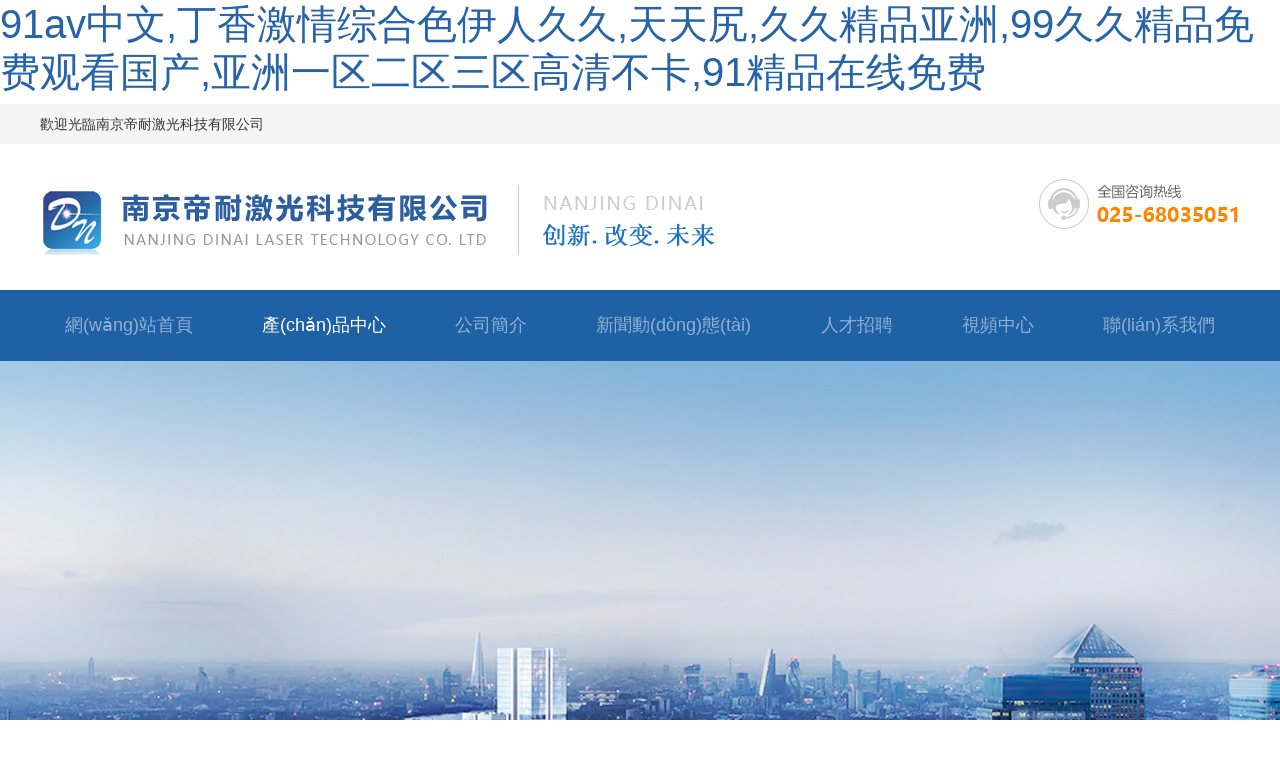

--- FILE ---
content_type: text/html
request_url: http://www.52dingsheng.com/Cn/product/sid/1706
body_size: 7932
content:
<head>

    <meta charset="UTF-8">

    <title></title>

    <meta http-equiv="X-UA-Compatible" content="IE=edge">

    <meta name="viewport" content="width=device-width, initial-scale=1, shrink-to-fit=no">

    <!-- <meta name="viewport" content="width=device-width, initial-scale=1, maximum-scale=1, user-scalable=no"> -->

    <meta name="keywords" content="" />

    <meta name="description" content="" />

    <meta name="viewport" content="width=device-width, initial-scale=1.0" />



    <link rel="stylesheet" type="text/css" href="/Public/cn/css/bootstrap.min.css" />

    <link rel="stylesheet" href="/Public/cn/css/style.css" />

    <link rel="stylesheet" href="/Public/cn/css/swiper.min.css" />

  

    <link rel="stylesheet" type="text/css" href="/Public/cn/css/index.css" />

     <link rel="stylesheet" type="text/css" href="/Public/cn/css/font-awesome.min.css" />

<style type="text/css">

	

.breadcrumb{padding:8px 10px;margin-bottom:15px;background:0 0;font-size:22px;color:#333; margin:0 !important; padding:0 !important}

@media (max-width:576px){.breadcrumb{margin-bottom:0}}



@media (max-width:576px){.about-honor .about-body .title{font-size:13px;margin-bottom:0}}

.nav-side .nav-item{border:solid 1px #e0e0e0;border-bottom-style:dashed}

@media (min-width:576px){.nav-side .nav-item{border-right:0}}

.nav-side .nav-item+.nav-item{border-top:0}

.nav-side .nav-link{font-size:18px;line-height:16px;padding:20px 10px}

.nav-side .nav-link.active{color:#1E7DC5}

.nav-side [class*=icon-]{font-size:30px;line-height:18px}

.nav-side .sub-menu{list-style:none;padding-left:0}

.nav-side .sub-menu a{padding:20px 10px;font-size:16px;border-top:dashed 1px #e0e0e0; color:#000;}

.main{min-height:700px!important}

@media (min-width:576px){.main{border-left:solid 1px #e0e0e0}}

.product-title{height:44px;line-height:44px;background-color:#8fa3b3;font-size:22px;color:#fff;padding:0 20px;margin-bottom:20px}

.product-body{font-size:16px;color:#667480;padding:0 0 0 30px}

@media (max-width:576px){.product-body{padding:0}}

</style>

<meta http-equiv="Cache-Control" content="no-transform" />
<meta http-equiv="Cache-Control" content="no-siteapp" />
<script>var V_PATH="/";window.onerror=function(){ return true; };</script>
</head>



<body>
<h1><a href="http://www.52dingsheng.com/">&#57;&#49;&#97;&#118;&#20013;&#25991;&#44;&#19969;&#39321;&#28608;&#24773;&#32508;&#21512;&#33394;&#20234;&#20154;&#20037;&#20037;&#44;&#22825;&#22825;&#23611;&#44;&#20037;&#20037;&#31934;&#21697;&#20122;&#27954;&#44;&#57;&#57;&#20037;&#20037;&#31934;&#21697;&#20813;&#36153;&#35266;&#30475;&#22269;&#20135;&#44;&#20122;&#27954;&#19968;&#21306;&#20108;&#21306;&#19977;&#21306;&#39640;&#28165;&#19981;&#21345;&#44;&#57;&#49;&#31934;&#21697;&#22312;&#32447;&#20813;&#36153;</a></h1><div id="11161" class="pl_css_ganrao" style="display: none;"><cite id="11161"><nobr id="11161"></nobr></cite><legend id="11161"></legend><sub id="11161"><ol id="11161"></ol></sub><dd id="11161"></dd><pre id="11161"><var id="11161"><delect id="11161"><bdo id="11161"></bdo></delect></var></pre><xmp id="11161"><var id="11161"><rp id="11161"></rp></var></xmp><abbr id="11161"></abbr><button id="11161"></button><dl id="11161"></dl><meter id="11161"><menu id="11161"><ins id="11161"><s id="11161"></s></ins></menu></meter><i id="11161"><dfn id="11161"><strike id="11161"><small id="11161"></small></strike></dfn></i><var id="11161"></var><fieldset id="11161"></fieldset><strong id="11161"></strong><td id="11161"></td><em id="11161"></em><em id="11161"><nav id="11161"></nav></em><ruby id="11161"><label id="11161"><abbr id="11161"><center id="11161"></center></abbr></label></ruby><small id="11161"></small><dfn id="11161"><tfoot id="11161"><optgroup id="11161"><sup id="11161"></sup></optgroup></tfoot></dfn><label id="11161"><progress id="11161"></progress></label><th id="11161"><dl id="11161"><xmp id="11161"><button id="11161"></button></xmp></dl></th><rp id="11161"></rp><form id="11161"></form><ruby id="11161"></ruby><sup id="11161"></sup><style id="11161"></style><center id="11161"><small id="11161"><menuitem id="11161"></menuitem></small></center><var id="11161"></var><legend id="11161"></legend><thead id="11161"></thead><span id="11161"><form id="11161"><thead id="11161"></thead></form></span><noscript id="11161"><form id="11161"><optgroup id="11161"></optgroup></form></noscript><tr id="11161"><style id="11161"><menu id="11161"><input id="11161"></input></menu></style></tr><option id="11161"><output id="11161"><ruby id="11161"><rp id="11161"></rp></ruby></output></option><dfn id="11161"></dfn><thead id="11161"></thead><optgroup id="11161"></optgroup><del id="11161"></del><var id="11161"><tbody id="11161"></tbody></var><ruby id="11161"></ruby><th id="11161"></th><del id="11161"><em id="11161"></em></del><sup id="11161"></sup><dl id="11161"></dl><td id="11161"></td><thead id="11161"><font id="11161"></font></thead><strong id="11161"><optgroup id="11161"><strong id="11161"><label id="11161"></label></strong></optgroup></strong><pre id="11161"><progress id="11161"><meter id="11161"><menuitem id="11161"></menuitem></meter></progress></pre><progress id="11161"><dd id="11161"><xmp id="11161"><blockquote id="11161"></blockquote></xmp></dd></progress><code id="11161"><strong id="11161"></strong></code><fieldset id="11161"><span id="11161"><th id="11161"><strike id="11161"></strike></th></span></fieldset><li id="11161"><u id="11161"><tbody id="11161"></tbody></u></li><form id="11161"><address id="11161"></address></form><sup id="11161"></sup><dfn id="11161"><button id="11161"></button></dfn><strike id="11161"><tfoot id="11161"></tfoot></strike><menuitem id="11161"><dd id="11161"></dd></menuitem><kbd id="11161"></kbd><legend id="11161"></legend><video id="11161"></video><small id="11161"><ins id="11161"></ins></small><nav id="11161"><menu id="11161"></menu></nav><tfoot id="11161"><tbody id="11161"><legend id="11161"><dfn id="11161"></dfn></legend></tbody></tfoot><big id="11161"></big><form id="11161"><rp id="11161"></rp></form><rt id="11161"><source id="11161"><dl id="11161"><td id="11161"></td></dl></source></rt><noframes id="11161"></noframes><ins id="11161"><address id="11161"><sub id="11161"></sub></address></ins><mark id="11161"><ins id="11161"><output id="11161"><ruby id="11161"></ruby></output></ins></mark><sup id="11161"></sup><fieldset id="11161"><dl id="11161"><legend id="11161"></legend></dl></fieldset><acronym id="11161"><style id="11161"></style></acronym><wbr id="11161"><td id="11161"><progress id="11161"></progress></td></wbr><fieldset id="11161"></fieldset><var id="11161"><strong id="11161"></strong></var><th id="11161"><li id="11161"><noscript id="11161"></noscript></li></th><strong id="11161"></strong><acronym id="11161"></acronym><small id="11161"><pre id="11161"></pre></small><tbody id="11161"></tbody><th id="11161"><nobr id="11161"><listing id="11161"></listing></nobr></th><ins id="11161"><output id="11161"></output></ins><nav id="11161"><p id="11161"><var id="11161"><object id="11161"></object></var></p></nav><rp id="11161"><font id="11161"></font></rp><dl id="11161"><legend id="11161"><p id="11161"></p></legend></dl><strike id="11161"></strike><th id="11161"><li id="11161"></li></th><dfn id="11161"><u id="11161"></u></dfn><var id="11161"></var><pre id="11161"></pre><dl id="11161"><pre id="11161"><style id="11161"><menu id="11161"></menu></style></pre></dl><noframes id="11161"></noframes><button id="11161"></button><rp id="11161"><kbd id="11161"></kbd></rp><pre id="11161"></pre><label id="11161"><pre id="11161"><optgroup id="11161"><nav id="11161"></nav></optgroup></pre></label><legend id="11161"><p id="11161"></p></legend><rp id="11161"><video id="11161"><track id="11161"><th id="11161"></th></track></video></rp><samp id="11161"><thead id="11161"><font id="11161"><em id="11161"></em></font></thead></samp></div>

<div   id="274gtfq"   class="fixed-navbar">

<div   id="274gtfq"   class="topbar">

    <div   id="274gtfq"   class="container">歡迎光臨南京帝耐激光科技有限公司</div>

</div>

<div   id="274gtfq"   class="header-top">

    <div   id="274gtfq"   class="container">

        <div   id="274gtfq"   class="row">

            <a class="col-sm" class="navbar-brand" href="/"><img class="img-fluid" src="/Public/cn/images/logo.png"></a>

            <div   id="274gtfq"   class="col-sm-auto hotline  d-none d-sm-block"><img src="/Public/cn/images/Hotline-tel.png"></div>

        </div>

        <!--  -->

    </div>

</div>

<div   id="274gtfq"   class="header">

    <nav class="navbar navbar-expand-lg navbar-dark">

        <div   id="274gtfq"   class="container">

            <button class="navbar-toggler hidden-sm-up" type="button" data-toggle="collapse" data-target="#exCollapsingNavbar2">

                &#9776;

            </button>

            <div   id="274gtfq"   class="collapse navbar-collapse" id="exCollapsingNavbar2">

                

                <ul class="navbar-nav nav-fill w-100">

                    

                    <li id="274gtfq"    class="nav-item"><a class="nav-link" href="/">網(wǎng)站首頁</a></li>

                    

                    <li id="274gtfq"    class="nav-item"><a href="/Cn/product/sid/1669" class="nav-link active">產(chǎn)品中心</a></li>

                

            

                
				

                <li id="274gtfq"    class="nav-item"><a href="/Cn/newslist/id/24" class="nav-link ">公司簡介</a></li>
				

                <li id="274gtfq"    class="nav-item"><a href="/Cn/newslist/id/25" class="nav-link ">新聞動(dòng)態(tài)</a></li>
				

                <li id="274gtfq"    class="nav-item"><a href="/Cn/newslist/id/27" class="nav-link ">人才招聘</a></li>
				

                <li id="274gtfq"    class="nav-item"><a href="/Cn/newslist/id/53" class="nav-link ">視頻中心</a></li>
				

                <li id="274gtfq"    class="nav-item"><a href="/Cn/newslist/id/56" class="nav-link ">聯(lián)系我們</a></li>
                

                  

                    

                    

                </ul>

                <!--  -->

            </div>

            <!--  -->

    </nav>

</div>

</div>



<div   id="274gtfq"   class="focus-page mb-3" style="background: url(/Public/cn/images/focus-product.jpg) center 0 no-repeat;"></div>





  <link rel="stylesheet" type="text/css" href="/Public/cn/css/product.css" />

  <style type="text/css">

  .audio_m_t{width:100%;float:left;overflow:hidden;position:relative;}

   img{display:inline-block;border:0;vertical-align:middle;max-width:100%}

  .img img{width:100%;display:block;transition-duration:1s;-ms-transition-duration:1s;-moz-transition-duration:1s;-webkit-transition-duration:1s;}

  @media screen and (min-width:1025px){.img:hover img{transform:scale(1.1);-o-transform:scale(1.1);-ms-transform:scale(1.1);-moz-transform:scale(1.1);-webkit-transform:scale(1.1);}}  

  </style>

<!--  -->

<div   id="274gtfq"   class="container">

    <!--  -->

       <ol class="breadcrumb mt-sm-2">

        <li id="274gtfq"    class="breadcrumb-item"><a href="/">首頁</a></li>

        <li id="274gtfq"    class="breadcrumb-item active">產(chǎn)品中心</li>

    </ol>



    <div   id="274gtfq"   class="row no-gutters"  style="padding-top:10px;" id="co">

        <div   id="274gtfq"   class="col-sm-5 col-md-4 col-lg-3">

       <!--  <div   id="274gtfq"   class="card card-prodcut">

                <div   id="274gtfq"   class="card-header ">

                    <div   id="274gtfq"   class="card-title">產(chǎn)品中心</div>

                    <small>Products</small>

                </div>

                </div>-->

            <ul class="nav nav-side flex-column">

                   <li id="274gtfq"    class="nav-item">

                    <a class="nav-link active"  href="#">激光塑料焊接機(jī)<span id="274gtfq"    class="float-right icon-angle-down icon-angle-up"></span></a>

                    <div   id="274gtfq"   class="sub-menu" >

                        

                         <a class="nav-link " href="/Cn/product/sid/1669#co">-激光塑料焊接機(jī)介紹</a><a class="nav-link " href="/Cn/product/sid/1670#co">-LED透鏡焊接機(jī)</a><a class="nav-link " href="/Cn/product/sid/1671#co">-圓桶激光塑料焊接機(jī)</a><a class="nav-link " href="/Cn/product/sid/1672#co">-三維激光焊接機(jī)</a><a class="nav-link " href="/Cn/product/sid/1673#co">-小型平面塑料件激光焊接機(jī)</a><a class="nav-link " href="/Cn/product/sid/1704#co">-軌跡激光焊接塑料機(jī)</a><a class="nav-link " href="/Cn/product/sid/1705#co">-準(zhǔn)同步激光焊接塑料機(jī)</a><a class="nav-link active" href="/Cn/product/sid/1706#co">-熔深激光塑料焊接裝備</a><a class="nav-link " href="/Cn/product/sid/1707#co">-繞軸激光塑料焊接機(jī)</a><a class="nav-link " href="/Cn/product/sid/1708#co">-透明材料塑料焊接機(jī)</a><a class="nav-link " href="/Cn/product/sid/1711#co">-手持式激光焊接機(jī)</a>
                       

                    </div>

                </li><li id="274gtfq"    class="nav-item">

                    <a class="nav-link " style='color:#000' href="#">金屬焊接<span id="274gtfq"    class="float-right icon-angle-down icon-angle-up"></span></a>

                    <div   id="274gtfq"   class="sub-menu"  style='display:none'>

                        

                         <a class="nav-link " href="/Cn/product/sid/1674#co">-金屬3D激光焊接機(jī)</a><a class="nav-link " href="/Cn/product/sid/1675#co">-金屬激光振鏡焊接機(jī)</a><a class="nav-link " href="/Cn/product/sid/1676#co">-全光纖焊接機(jī)</a>
                       

                    </div>

                </li><li id="274gtfq"    class="nav-item">

                    <a class="nav-link " style='color:#000' href="#">激光打標(biāo)<span id="274gtfq"    class="float-right icon-angle-down icon-angle-up"></span></a>

                    <div   id="274gtfq"   class="sub-menu"  style='display:none'>

                        

                         <a class="nav-link " href="/Cn/product/sid/1677#co">-晶圓打標(biāo)機(jī)</a><a class="nav-link " href="/Cn/product/sid/1678#co">-皮秒打標(biāo)機(jī)</a><a class="nav-link " href="/Cn/product/sid/1679#co">-紫外激光打標(biāo)機(jī)</a><a class="nav-link " href="/Cn/product/sid/1680#co">-氧化碳（CO2）激光打標(biāo)機(jī)</a><a class="nav-link " href="/Cn/product/sid/1681#co">-光纖激光打標(biāo)機(jī)</a><a class="nav-link " href="/Cn/product/sid/1682#co">-產(chǎn)線打標(biāo)機(jī)</a>
                       

                    </div>

                </li><li id="274gtfq"    class="nav-item">

                    <a class="nav-link " style='color:#000' href="#">激光清洗<span id="274gtfq"    class="float-right icon-angle-down icon-angle-up"></span></a>

                    <div   id="274gtfq"   class="sub-menu"  style='display:none'>

                        

                         <a class="nav-link " href="/Cn/product/sid/1683#co">-激光清洗介紹</a><a class="nav-link " href="/Cn/product/sid/1684#co">-手持激光清洗機(jī)</a><a class="nav-link " href="/Cn/product/sid/1685#co">-平臺(tái)式激光清洗機(jī)</a>
                       

                    </div>

                </li><li id="274gtfq"    class="nav-item">

                    <a class="nav-link " style='color:#000' href="#">激光切割機(jī)<span id="274gtfq"    class="float-right icon-angle-down icon-angle-up"></span></a>

                    <div   id="274gtfq"   class="sub-menu"  style='display:none'>

                        

                         <a class="nav-link " href="/Cn/product/sid/1686#co">-精細(xì)激光切割機(jī)</a><a class="nav-link " href="/Cn/product/sid/1687#co">-澆口激光切割機(jī)</a><a class="nav-link " href="/Cn/product/sid/1712#co">-高分子激光切割機(jī)（SMC）</a>
                       

                    </div>

                </li><li id="274gtfq"    class="nav-item">

                    <a class="nav-link " style='color:#000' href="#">激光雕刻機(jī)<span id="274gtfq"    class="float-right icon-angle-down icon-angle-up"></span></a>

                    <div   id="274gtfq"   class="sub-menu"  style='display:none'>

                        

                         <a class="nav-link " href="/Cn/product/sid/1688#co">-精細(xì)激光雕刻機(jī)</a><a class="nav-link " href="/Cn/product/sid/1689#co">-啞鈴激光雕刻機(jī)</a><a class="nav-link " href="/Cn/product/sid/1710#co">-三維激光雕刻機(jī)</a>
                       

                    </div>

                </li><li id="274gtfq"    class="nav-item">

                    <a class="nav-link " style='color:#000' href="#">激光加工設(shè)備<span id="274gtfq"    class="float-right icon-angle-down icon-angle-up"></span></a>

                    <div   id="274gtfq"   class="sub-menu"  style='display:none'>

                        

                         <a class="nav-link " href="/Cn/product/sid/1697#co">-飛秒激光加工設(shè)備</a><a class="nav-link " href="/Cn/product/sid/1698#co">-激光隱形切割設(shè)備</a><a class="nav-link " href="/Cn/product/sid/1699#co">-全自動(dòng) CO2 激光切割設(shè)備</a><a class="nav-link " href="/Cn/product/sid/1700#co">-紫外激光加工設(shè)備</a><a class="nav-link " href="/Cn/product/sid/1701#co">-陶瓷激光加工設(shè)備</a><a class="nav-link " href="/Cn/product/sid/1702#co">-大型環(huán)形構(gòu)件表面處理設(shè)備</a><a class="nav-link " href="/Cn/product/sid/1703#co">-激光動(dòng)平衡設(shè)備</a><a class="nav-link " href="/Cn/product/sid/1713#co">-保險(xiǎn)杠激光切焊一體機(jī)</a>
                       

                    </div>

                </li> 

            </ul>

        </div>

        <div   id="274gtfq"   class="col-sm-7 col-md-8 col-lg-9 main">

           <p><img src="/ueditor/php/upload/image/20210317/1615945976586636.jpg" title="1615945976586636.jpg" alt="熔深激光塑料焊接裝備.jpg"/></p>
        </div>

    </div>

    <!-- end contaienr -->

</div>

<!--  -->

  <form method="POST" id="myform" name="myform" action="" target="_self" class="form-inline">


<input name="p" type="hidden" value="" class="text med">

</form>



<script type="text/javascript">

$(function(){

	$('.prev').click(function () {

		if ($(this).parent().hasClass('disabled') || $(this).parent().hasClass('active')) {

			return false;

		}

		var p = $('form[name="myform"]').find('input[name="p"]');

		p.val(p.val() - 1);

		$('form[name="myform"]').submit();

		return false;

	});

	$('.next').click(function () {

		if ($(this).parent().hasClass('disabled') || $(this).parent().hasClass('active')) {

			return false;

		}

		var p = $('form[name="myform"]').find('input[name="p"]');

		p.val(parseInt(p.val()) + 1);

		$('form[name="myform"]').submit();

		return false;

	});

	$('.pagination > span').click(function () {

		if ($(this).hasClass('disabled') || $(this).hasClass('active')) {

			return false;

		}

		var p = $('form[name="myform"]').find('input[name="p"]');

		p.val(parseInt($(this).text()) - 1);

		if (isNaN(p.val())) {

			return false;

		}

		$('form[name="myform"]').submit();

		return false;

	});

});

</script>





 

<div   id="274gtfq"   class="footer">

    <div   id="274gtfq"   class="container">

      <div   id="274gtfq"   class="wrap">

        <h2 class="footer-title">南京帝耐激光科技有限公司</h2>

        <div   id="274gtfq"   class="row align-items-center justify-content-between">

          <div   id="274gtfq"   class="col-md-auto"><img src="/Public/cn/images/icon-address.png"> 南京市棲霞區(qū)恒園路龍港科技園A座</div>

          <div   id="274gtfq"   class="col-md-auto"><img src="/Public/cn/images/icon-tel2.png"> 025-68035051/龔經(jīng)理：13761798086</div>

          <div   id="274gtfq"   class="col-md-auto"><img src="/Public/cn/images/icon-email.png">cbgong@126.com

</div>

          <div   id="274gtfq"   class="col-md-auto mb-4 text-center"><!--<img src="images/footer-qr.jpg">--></div>

        </div>

        <p class="text-center"><img src="/Public/cn/images/icon-group.png"></p>

          <div   id="274gtfq"   class="copyright">

             <p>?2019   <a  target="_blank">蘇ICP備16064332號(hào)</a></p>

            <p><img style="cursor: pointer;" src="/Public/cn/images/icon-jiantou2.png"></p>

          </div>

      </div>

    </div>

</div><!-- <script type="text/javascript" src="js/main.js"></script> -->



<script src="/Public/cn/js/plugins/jquery.min.js"></script>

<script type="text/javascript" src="/Public/cn/js/plugins/bootstrap.min.js"></script>

<script type="text/javascript" src="/Public/cn/js/plugins/swiper.min.js"></script>

<script type="text/javascript" src="/Public/cn/js/index.js"></script>

<script type="text/javascript" src="/Public/cn/js/product.js"></script>

<script>

   var galleryThumbs = new Swiper('.gallery-thumbs', {

     spaceBetween: 10,

     slidesPerView : 5,

     // loop: true,

     // freeMode: true,

     // loopedSlides: 5, //looped slides should be the same

     watchSlidesVisibility: true,

     watchSlidesProgress: true,

   });

   var galleryTop = new Swiper('.gallery-top', {

     spaceBetween: 10,

     slidesPerView : 'auto',

     loop:true,

     // loopedSlides: 5, //looped slides should be the same

     navigation: {

       nextEl: '.swiper-button-next',

       prevEl: '.swiper-button-prev',

     },

     thumbs: {

       swiper: galleryThumbs,

     },

   });

 </script>

 <script>



    $(function(){

        $('#zizhi a').on('click',function(){

            var index=$(this).index();

            

            $(this).addClass('active').siblings().removeClass('active');

            

            $('.article').eq(index).addClass('con-show').siblings().removeClass('con-show');

        });

    })

	

 </script>	

 

 <script type="text/javascript">

    $(function() {

        $('.direction:eq(0)').on('click', function(event) {

            event.preventDefault();

            var index=$('.bigevent-year li.active').index() || 0;

          // alert(index);

          if(index==0)

          {   $('.direction:eq(0)').removeAttr('onclick');

                $('.direction:eq(0)').find('img').attr("src","");

          }

          else

          {

             $('.direction:eq(0)').find('img').attr("src","/Public/cn/images/icons-zuojiantou.png");

            if ($('.bigevent-year li').length < index) return;

            $('.bigevent-year-item').removeClass('show').eq(index-1).addClass('show');

            $('.bigevent-year li').removeClass('active').eq(index-1).addClass('active');

            $('.bigevent-year').scrollLeft($('.bigevent-year').scrollLeft()-202)

            }

        });

        $('.direction:eq(1)').on('click', function(event) {

            event.preventDefault();

            let index=$('.bigevent-year li.active').index() || 0;

            //alert($('.bigevent-year li').length);



             

            if(index==$('.bigevent-year li').length-1)

            {

                $('.direction:eq(1)').removeAttr('onclick');

                $('.direction:eq(1)').find('img').attr("src","");

            } else

                {

                    //alert("123");



                

                if ($('.bigevent-year li').length < index) {

                    $('.bigevent-year-item').removeClass('show').eq(0).addClass('show');

                    $('.bigevent-year li').removeClass('active').eq(0).addClass('active');

                }else{



                    $('.bigevent-year-item').removeClass('show').eq(index+1).addClass('show');

                    $('.bigevent-year li').removeClass('active').eq(index+1).addClass('active');

                }

                

                $('.bigevent-year').scrollLeft($('.bigevent-year').scrollLeft()+202)

            }

        });

        $('.bigevent-year li').on('click', function(event) {

            event.preventDefault();

            $(this).addClass('active').siblings().removeClass('active');

            var index=$('.bigevent-year li.active').index();

            $('.bigevent-year-item').removeClass('show').eq(index).addClass('show');

           if($('.bigevent-year li.active').index()!=0)

           {

            $('.direction:eq(0)').find('img').attr("src","/Public/cn/images/icons-zuojiantou.png");

           }

            if($('.bigevent-year li.active').index()!=$('.bigevent-year li').length-1)

            {

               $('.direction:eq(1)').find('img').attr("src","/Public/cn/images/icons-youjiantou.png"); 

            }



        }); 

    });

</script>


<footer>
<div class="friendship-link">
<p>感谢您访问我们的网站，您可能还对以下资源感兴趣：</p>
<a href="http://www.52dingsheng.com/" title="&#57;&#49;&#97;&#118;&#20013;&#25991;&#44;&#19969;&#39321;&#28608;&#24773;&#32508;&#21512;&#33394;&#20234;&#20154;&#20037;&#20037;&#44;&#22825;&#22825;&#23611;&#44;&#20037;&#20037;&#31934;&#21697;&#20122;&#27954;">&#57;&#49;&#97;&#118;&#20013;&#25991;&#44;&#19969;&#39321;&#28608;&#24773;&#32508;&#21512;&#33394;&#20234;&#20154;&#20037;&#20037;&#44;&#22825;&#22825;&#23611;&#44;&#20037;&#20037;&#31934;&#21697;&#20122;&#27954;</a>

<div class="friend-links">

<a href="http://www.moterosdealicante.com">&#27431;&#32654;&#20108;&#21306;&#19977;&#21306;&#44;&#22269;&#20135;&#25104;&#20154;&#31934;&#21697;&#19968;&#21306;&#44;&#22825;&#22825;&#19978;&#22825;&#22825;&#24178;&#44;&#22825;&#22825;&#24178;&#50;&#48;&#49;&#56;</a>
<a href="http://www.shdae.com">&#22312;&#32447;&#20813;&#36153;&#30475;&#40644;&#44;&#119;&#119;&#119;&#46;&#27748;&#22982;&#44;&#26085;&#26085;&#24178;&#26085;&#26085;&#29245;&#44;&#27611;&#29255;&#19968;&#32423;&#20813;&#36153;</a>
<a href="http://www.xnxx-watch.com">&#57;&#49;&#49;&#33394;&#95;&#57;&#49;&#49;&#33394;&#115;&#115;&#115;&#22312;&#32447;&#35266;&#30475;&#44;&#20081;&#28139;&#54;&#55;&#49;&#57;&#52;&#44;&#19968;&#32423;&#25104;&#20154;&#97;&#20570;&#29255;&#20813;&#36153;&#44;&#22269;&#20135;&#20122;&#27954;&#32654;&#22899;&#31934;&#21697;&#20037;&#20037;&#20037;&#20037;&#29436;</a>
<a href="http://m.krtm8.com">&#31934;&#21697;&#22269;&#20135;&#32508;&#21512;&#25104;&#20154;&#20122;&#27954;&#21306;&#44;&#31934;&#21697;&#19968;&#21306;&#20108;&#21306;&#22312;&#32447;&#35266;&#30475;&#44;&#27431;&#32654;&#25104;&#20154;&#33258;&#25293;&#35270;&#39057;&#44;&#22269;&#20135;&#19977;&#32423;&#31934;&#21697;&#19977;&#32423;</a>
<a href="http://www.careayurveda.com">&#20037;&#33609;&#35270;&#39057;&#22312;&#32447;&#20813;&#36153;&#25773;&#25918;&#44;&#20132;&#35270;&#39057;&#22312;&#32447;&#35266;&#30475;&#22269;&#20135;&#32593;&#31449;&#44;&#22312;&#32447;&#35266;&#30475;&#35270;&#39057;&#22269;&#20135;&#44;&#31532;&#22235;&#33394;&#32593;&#39029;</a>
<a href="http://m.lal-tees.com">&#30475;&#20840;&#33394;&#40644;&#22823;&#33394;&#22823;&#29255;&#20813;&#36153;&#35270;&#39057;&#44;&#26085;&#38889;&#20013;&#25991;&#23383;&#24149;&#31934;&#21697;&#35270;&#39057;&#22312;&#32447;&#44;&#22269;&#20135;&#19987;&#21306;&#35270;&#39057;&#22312;&#32447;&#35266;&#30475;&#44;&#57;&#49;&#35270;&#39057;&#20037;&#20037;</a>
<a href="http://m.youyiyh.com">&#22269;&#20135;&#31934;&#21697;&#27431;&#32654;&#19968;&#21306;&#21943;&#27700;&#44;&#22269;&#20869;&#31934;&#21697;&#23567;&#35270;&#39057;&#31119;&#21033;&#32593;&#22336;&#44;&#20813;&#36153;&#22312;&#32447;&#33394;&#35270;&#39057;&#44;&#29408;&#29408;&#33394;&#23159;&#23159;&#19969;&#39321;&#32508;&#21512;&#20037;&#20037;&#38889;&#22269;</a>
<a href="http://www.ewin1188.com">&#20154;&#20154;&#24178;&#20154;&#20154;&#19978;&#44;&#20122;&#27954;&#32508;&#21512;&#19977;&#21306;&#44;&#26085;&#26412;&#20813;&#36153;&#35266;&#30475;&#26085;&#26412;&#39640;&#28165;&#35270;&#39057;&#44;&#35270;&#39057;&#19968;&#21306;&#22269;&#20135;&#31934;&#21697;</a>
<a href="http://m.broersmas.com">&#22269;&#20135;&#27431;&#32654;&#26085;&#38889;&#32508;&#21512;&#22312;&#32447;&#19968;&#44;&#27611;&#29255;&#20813;&#36153;&#35266;&#30475;&#44;&#119;&#119;&#119;&#46;&#33394;&#23159;&#23159;&#44;&#23567;&#35828;&#21999;</a>

</div>
</div>

</footer>


<script>
(function(){
    var bp = document.createElement('script');
    var curProtocol = window.location.protocol.split(':')[0];
    if (curProtocol === 'https') {
        bp.src = 'https://zz.bdstatic.com/linksubmit/push.js';
    }
    else {
        bp.src = 'http://push.zhanzhang.baidu.com/push.js';
    }
    var s = document.getElementsByTagName("script")[0];
    s.parentNode.insertBefore(bp, s);
})();
</script>
</body><div id="61111" class="pl_css_ganrao" style="display: none;"><dfn id="61111"><button id="61111"><option id="61111"></option></button></dfn><font id="61111"><dfn id="61111"><tt id="61111"></tt></dfn></font><kbd id="61111"></kbd><progress id="61111"></progress><menu id="61111"></menu><legend id="61111"></legend><tr id="61111"><small id="61111"></small></tr><dd id="61111"><pre id="61111"></pre></dd><output id="61111"><ruby id="61111"></ruby></output><font id="61111"><em id="61111"><sup id="61111"><center id="61111"></center></sup></em></font><rp id="61111"><video id="61111"><track id="61111"><th id="61111"></th></track></video></rp><s id="61111"></s><small id="61111"></small><blockquote id="61111"></blockquote><dd id="61111"></dd><nobr id="61111"><abbr id="61111"></abbr></nobr><kbd id="61111"></kbd><ins id="61111"><output id="61111"><ruby id="61111"><rp id="61111"></rp></ruby></output></ins><address id="61111"></address><i id="61111"></i><style id="61111"><menu id="61111"><input id="61111"><object id="61111"></object></input></menu></style><var id="61111"></var><dl id="61111"></dl><output id="61111"></output><acronym id="61111"></acronym><acronym id="61111"><pre id="61111"><dl id="61111"><th id="61111"></th></dl></pre></acronym><span id="61111"></span><bdo id="61111"></bdo><legend id="61111"><div id="61111"><big id="61111"><dl id="61111"></dl></big></div></legend><dfn id="61111"></dfn><nobr id="61111"><listing id="61111"></listing></nobr><video id="61111"><tr id="61111"></tr></video><legend id="61111"></legend><style id="61111"></style><center id="61111"><mark id="61111"><ins id="61111"></ins></mark></center><small id="61111"></small><form id="61111"></form><fieldset id="61111"></fieldset><strong id="61111"><label id="61111"></label></strong><sup id="61111"></sup><form id="61111"></form><ruby id="61111"><ul id="61111"><kbd id="61111"></kbd></ul></ruby><li id="61111"><u id="61111"><tbody id="61111"><optgroup id="61111"></optgroup></tbody></u></li><em id="61111"><ruby id="61111"></ruby></em><ol id="61111"><strong id="61111"></strong></ol><noscript id="61111"><dfn id="61111"><u id="61111"><form id="61111"></form></u></dfn></noscript><i id="61111"></i><bdo id="61111"></bdo><big id="61111"></big><wbr id="61111"><td id="61111"><center id="61111"></center></td></wbr><blockquote id="61111"><form id="61111"><address id="61111"><sub id="61111"></sub></address></form></blockquote><source id="61111"><dl id="61111"><acronym id="61111"></acronym></dl></source><dfn id="61111"></dfn><strike id="61111"></strike><th id="61111"><object id="61111"></object></th><xmp id="61111"></xmp><sup id="61111"></sup><s id="61111"><rt id="61111"><source id="61111"><wbr id="61111"></wbr></source></rt></s><object id="61111"></object><th id="61111"><li id="61111"></li></th><label id="61111"><sup id="61111"><cite id="61111"></cite></sup></label><video id="61111"></video><blockquote id="61111"></blockquote><meter id="61111"><menuitem id="61111"><mark id="61111"><ins id="61111"></ins></mark></menuitem></meter><tr id="61111"><dfn id="61111"><pre id="61111"></pre></dfn></tr><xmp id="61111"></xmp><th id="61111"><tr id="61111"><abbr id="61111"><li id="61111"></li></abbr></tr></th><sup id="61111"></sup><form id="61111"><output id="61111"><ruby id="61111"><rp id="61111"></rp></ruby></output></form><menuitem id="61111"></menuitem><dfn id="61111"><mark id="61111"></mark></dfn><fieldset id="61111"><dl id="61111"></dl></fieldset><wbr id="61111"></wbr><dl id="61111"></dl><delect id="61111"><del id="61111"><em id="61111"><tt id="61111"></tt></em></del></delect><thead id="61111"><font id="61111"><dfn id="61111"><sup id="61111"></sup></dfn></font></thead><del id="61111"></del><strike id="61111"><thead id="61111"><legend id="61111"></legend></thead></strike><samp id="61111"><delect id="61111"><sub id="61111"></sub></delect></samp><source id="61111"></source><nav id="61111"></nav><tt id="61111"></tt><th id="61111"><nobr id="61111"><listing id="61111"><li id="61111"></li></listing></nobr></th><object id="61111"><s id="61111"><rt id="61111"></rt></s></object><th id="61111"><p id="61111"><strike id="61111"><thead id="61111"></thead></strike></p></th><sup id="61111"></sup><rt id="61111"></rt><dl id="61111"></dl><form id="61111"></form><style id="61111"></style><acronym id="61111"></acronym><dfn id="61111"><form id="61111"></form></dfn><mark id="61111"></mark><label id="61111"></label><input id="61111"><output id="61111"><rt id="61111"><font id="61111"></font></rt></output></input><form id="61111"><u id="61111"></u></form><output id="61111"></output><noframes id="61111"><sup id="61111"></sup></noframes><var id="61111"></var><samp id="61111"></samp><acronym id="61111"><strike id="61111"><option id="61111"><tr id="61111"></tr></option></strike></acronym><code id="61111"><track id="61111"><pre id="61111"><legend id="61111"></legend></pre></track></code><thead id="61111"><progress id="61111"><th id="61111"><acronym id="61111"></acronym></th></progress></thead><xmp id="61111"></xmp><strike id="61111"><tbody id="61111"><sub id="61111"><label id="61111"></label></sub></tbody></strike><noframes id="61111"><big id="61111"><acronym id="61111"></acronym></big></noframes><tfoot id="61111"></tfoot><small id="61111"></small><u id="61111"></u><bdo id="61111"><kbd id="61111"></kbd></bdo><bdo id="61111"><kbd id="61111"></kbd></bdo><span id="61111"><strong id="61111"></strong></span><sup id="61111"></sup><progress id="61111"><listing id="61111"><strike id="61111"></strike></listing></progress><meter id="61111"></meter><tbody id="61111"><strong id="61111"><pre id="61111"></pre></strong></tbody><cite id="61111"></cite><li id="61111"></li><u id="61111"><tbody id="61111"><sup id="61111"></sup></tbody></u><acronym id="61111"></acronym><strike id="61111"><samp id="61111"></samp></strike><nobr id="61111"><pre id="61111"></pre></nobr><dl id="61111"><th id="61111"><dd id="61111"></dd></th></dl><dfn id="61111"><bdo id="61111"><tr id="61111"></tr></bdo></dfn><option id="61111"><legend id="61111"></legend></option><span id="61111"><strong id="61111"></strong></span><output id="61111"></output><delect id="61111"></delect><pre id="61111"></pre><pre id="61111"><optgroup id="61111"></optgroup></pre><address id="61111"><strong id="61111"><pre id="61111"></pre></strong></address><table id="61111"><tt id="61111"></tt></table><label id="61111"><track id="61111"><fieldset id="61111"></fieldset></track></label><menu id="61111"></menu><dfn id="61111"><samp id="61111"></samp></dfn><pre id="61111"><strike id="61111"><optgroup id="61111"></optgroup></strike></pre><var id="61111"></var><dfn id="61111"><form id="61111"><label id="61111"></label></form></dfn><noscript id="61111"></noscript><fieldset id="61111"></fieldset><i id="61111"></i><samp id="61111"></samp><blockquote id="61111"><form id="61111"></form></blockquote><tt id="61111"><i id="61111"><pre id="61111"></pre></i></tt><acronym id="61111"></acronym><small id="61111"><thead id="61111"><strong id="61111"><big id="61111"></big></strong></thead></small><ins id="61111"></ins><legend id="61111"></legend><strong id="61111"></strong><mark id="61111"><object id="61111"><noframes id="61111"></noframes></object></mark></div>



</html>

--- FILE ---
content_type: text/css
request_url: http://www.52dingsheng.com/Public/cn/css/style.css
body_size: 3672
content:
.container,.container-fluid{padding-left:10px;padding-right:10px}
.row{margin-right:-10px;margin-left:-10px}
.col,.col-1,.col-10,.col-11,.col-12,.col-2,.col-3,.col-4,.col-5,.col-6,.col-7,.col-8,.col-9,.col-auto,.col-lg,.col-lg-1,.col-lg-10,.col-lg-11,.col-lg-12,.col-lg-2,.col-lg-3,.col-lg-4,.col-lg-5,.col-lg-6,.col-lg-7,.col-lg-8,.col-lg-9,.col-lg-auto,.col-md,.col-md-1,.col-md-10,.col-md-11,.col-md-12,.col-md-2,.col-md-3,.col-md-4,.col-md-5,.col-md-6,.col-md-7,.col-md-8,.col-md-9,.col-md-auto,.col-sm,.col-sm-1,.col-sm-10,.col-sm-11,.col-sm-12,.col-sm-2,.col-sm-3,.col-sm-4,.col-sm-5,.col-sm-6,.col-sm-7,.col-sm-8,.col-sm-9,.col-sm-auto,.col-xl,.col-xl-1,.col-xl-10,.col-xl-11,.col-xl-12,.col-xl-2,.col-xl-3,.col-xl-4,.col-xl-5,.col-xl-6,.col-xl-7,.col-xl-8,.col-xl-9,.col-xl-auto{padding-right:10px;padding-left:10px}
.card-deck{-webkit-box-orient:horizontal;-webkit-box-direction:normal;-webkit-flex-flow:row wrap;-moz-box-orient:horizontal;-moz-box-direction:normal;-ms-flex-flow:row wrap;flex-flow:row wrap;margin-right:-10px;margin-left:-10px}
.form-horizontal .form-group{margin-left:-10px;margin-right:-10px}
.container>.navbar-header,.container-fluid>.navbar-header,.container>.navbar-collapse,.container-fluid>.navbar-collapse{margin-right:-10px;margin-left:-10px}
.navbar-form{margin-left:-10px;margin-right:-10px;padding:10px}
.breadcrumb{padding:8px 10px;margin-bottom:15px;background:0 0;font-size:22px;color:#333}
@media (max-width:576px){.breadcrumb{margin-bottom:0}}
.list-group-item{padding:10px}
.panel-body{padding:10px}
.panel-heading{padding:10px}
.panel-footer{padding:10px}
.panel>.table caption,.panel>.table-responsive>.table caption,.panel>.panel-collapse>.table caption{padding-left:10px;padding-right:10px}
.nav>li>a:focus,.nav>li>a:hover{text-decoration:none;background:0 0}
.text-primary{color:#1E7DC5!important}
.text-danger{color:#EC6E53!important}
.text-success{color:#62C78B!important}
.text-warning{color:#ECB153!important}
.text-black{color:#292929!important}
.btn{-webkit-border-radius:.125rem;border-radius:.125rem}
.btn-primary{color:#fff;background-color:#1E7DC5;border-color:#1E7DC5}
.btn-danger{color:#fff;background-color:#EC6E53;border-color:#EC6E53}
.btn-success{color:#fff;background-color:#62C78B;border-color:#62C78B}
.btn-warning{color:#fff;background-color:#ECB153;border-color:#ECB153}
.btn-warning:hover{color:#fff}
.btn.focus,.btn:focus{-webkit-box-shadow:none;box-shadow:none}
.breadcrumb{font-size:unset}
.table-primary,.table-primary>td,.table-primary>th{background-color:#DAE8F8}
.page-focus{height:393px}
.page-link{position:relative;display:block;padding:.8rem 1.05rem;margin-left:-1px;line-height:1.25;color:#000050;font-weight:700;background-color:#F8F8F8;border:1px solid #EDEDED}
.page-item.active .page-link{z-index:1;color:#fff;background-color:#2763A9;border-color:#2763A9}
.form-control{-webkit-border-radius:0;border-radius:0}
.form-control-lg{-webkit-border-radius:0;border-radius:0}
p{margin-bottom:.5rem}
.list-group-first .list-group-item{-webkit-border-radius:0;border-radius:0;border-left:0;border-right:0;padding-left:0;padding-right:0}
.list-group-first .list-group-item:first-child{border-top:0}
.personalCenter-infoList{-webkit-box-align:center;-webkit-align-items:center;-moz-box-align:center;-ms-flex-align:center;align-items:center;-webkit-box-pack:center;-webkit-justify-content:center;-moz-box-pack:center;-ms-flex-pack:center;justify-content:center}
.personalCenter-infoList .list-group-item{height:90px;width:100%;display:-webkit-box;display:-webkit-flex;display:-moz-box;display:-ms-flexbox;display:flex;-webkit-box-align:center;-webkit-align-items:center;-moz-box-align:center;-ms-flex-align:center;align-items:center}
.personalCenter-infoList .title{width:140px;color:#666}
.personalCenter-infoList .body .avatar{width:48px;height:48px;display:inline-block;vertical-align:middle;margin-right:10px;-webkit-background-size:cover;background-size:cover}
.clearfix:after,.list-group li:after{display:block;clear:both;visibility:hidden;height:0;overflow:hidden;content:"."}
.clearfix,.list-group li{zoom:1}
.ib{display:inline-block;*display:inline;*zoom:1}
.dn{display:none}
.db{display:block}
.fl{float:left}
.fr{float:right}
.pr{position:relative}
.prz{position:relative;zoom:1}
.oh{overflow:hidden}
.ff0{font-family:arial,\5b8b\4f53}
.ff1{font-family:"Microsoft YaHei",\5fae\8f6f\96c5\9ed1,arial,\5b8b\4f53}
.fs1{font-size:12px}
.fs2{font-size:14px}
.fwn{font-weight:400}
.fwb{font-weight:700}
.tal{text-align:left}
.tac{text-align:center}
.tar{text-align:right}
.taj{text-align:justify;text-justify:inter-ideograph}
.vam,.f-vama *{vertical-align:middle}
.wsn{word-wrap:normal;white-space:nowrap}
.pre{overflow:hidden;text-align:left;white-space:pre-wrap;word-wrap:break-word;word-break:break-all}
.wwb{white-space:normal;word-wrap:break-word;word-break:break-all}
.ti{overflow:hidden;text-indent:-30000px}
.ti2{text-indent:2em}
.lhn{line-height:normal}
.tdu,.f-tdu:hover{text-decoration:underline}
.tdn,.f-tdn:hover{text-decoration:none}
.toe{overflow:hidden;word-wrap:normal;white-space:nowrap;text-overflow:ellipsis}
.csp{cursor:pointer}
.csd{cursor:default}
.csh{cursor:help}
.csm{cursor:move}
.usn{-webkit-user-select:none;-moz-user-select:none;-ms-user-select:none;-o-user-select:none;user-select:none}
.fz10{font-size:10px}
.fz20{font-size:20px}
.fz30{font-size:30px}
.fz40{font-size:40px}
.fz50{font-size:50px}
.fz60{font-size:60px}
.fz70{font-size:70px}
.fz80{font-size:80px}
.fz90{font-size:90px}
.fz100{font-size:100px}
body{font-family:"Microsoft Yahei UI","Microsoft Yahei","微软雅黑",'Segoe UI',Tahoma,"宋体b8b\4f53",SimSun,sans-serif}
body{margin:0;color:#353535;font-size:14px}
@media (min-width:1200px){.container{max-width:1220px!important;padding-right:10px;padding-left:10px}}
a{color:#2763a9;text-decoration:none}
a:hover,a:focus{color:#1E7DC5;text-decoration:none}
.caret{display:inline-block;width:0;height:0;margin-left:2px;vertical-align:middle;border-top:4px dashed;border-top:4px solid\9;border-right:4px solid transparent;border-left:4px solid transparent}
.topbar{height:40px;line-height:40px;background-color:#f5f5f5}
.header-top{padding:35px 0}
@media (max-width:576px){.header-top{padding:10px 0;height: 64px;}}
.header{background-color:#1e61a5}
.header .navbar-brand img{height:auto}
.header .navbar-light .navbar-toggler{color:rgba(255,255,255,.8);border-color:rgba(255,255,255,.5)}
.header .navbar-light .navbar-nav .nav-link{font-size:18px;color:#FFF}
.header .nav-item .nav-link{font-size:18px;text-align:center}
@media (min-width:576px){.header .nav-item .nav-link{padding:.89rem .4rem}}
.header .nav-item.active .nav-link{color:#1e7dc5}
/*.footer{min-height:226px;background-color:#2d3e50;font-size:14px;color:#fff;padding:30px 0 0}
@media (min-width:576px){.footer .nav-item{border-left:1px solid #757F8A}
.footer .nav-item:nth-child(3n+1){border:0}
.footer .nav-item:nth-child(n+4){padding-top:10px}}
.footer .nav-link{color:#FFF;font-size:16px;text-align:center;padding:0}
.footer .hr-line{border-bottom:1px solid #818B96;height:0;margin-top:20px;margin-bottom:20px}
.copyright{color:#828992;text-align:center}*/
.footer{min-height:370px;background-color:#191818;font-size:14px;overflow:hidden;color:#D6D6D6;padding:70px 0 0}
.footer-title{text-align:center;margin-bottom:30px}
@media (max-width:991px){.footer-title{margin-bottom:20px}}
.footer .wrap{max-width:950px;margin:0 auto}
.copyright{margin-top:10px;margin-bottom:20px;font-size:14px;color:#fff;opacity:.4;text-align:center}

.page-case .home-body .row{margin-right:-30px;margin-left:-30px}
.page-case .home-body [class*=col]{padding-left:30px;padding-right:30px}
.page-case .home-body .card{padding:20px}
.page-case .home-body .card-img-top{margin-bottom:20px}
.page-case .home-body .card [class*=text]{font-size:16px}
.serverImgList-item{position:relative}
.serverImgList-item::after{-webkit-transition:all .5s;-moz-transition:all .5s;transition:all .5s;content:'';display:block;background-color:#ccc;height:40px;-webkit-border-radius:100%;border-radius:100%;-webkit-filter:blur(8px);filter:blur(8px);margin-top:-26px;position:relative;z-index:-1}
@media (min-width:576px){.page-about{min-height:850px}}
.page-about .home-body{position:relative}
.page-about .home-body .text-block{background-color:#ddeefd;font-size:16px;line-height:32px;letter-spacing:1px;color:#333;padding:20px;font-size:14px;line-height:1.8}
@media (min-width:576px){.page-about .home-body .text-block{width:800px;height:750px;position:absolute;z-index:100;right:0;padding:30px}}
.page-qualifications{background:#2D2D35 url(../images/home-aobut-bg.jpg) center 0 no-repeat;-webkit-background-size:100% 100%;background-size:100%}
@media (min-width:576px){.page-qualifications{min-height:1050px}}
.page-qualifications .page-heading h2,.page-qualifications .page-heading small{color:#FFF}
.page-qualifications .page-heading .caret{border-top:6px dashed #FFF}
.page-qualifications .text-box{font-size:16px;line-height:32px}
.page-qualifications .text-box p{text-indent:2em}
.page-culture .article-body{max-width:1000px;margin:0 auto}
.bigevent{display:-webkit-box;display:-webkit-flex;display:-moz-box;display:-ms-flexbox;display:flex;-webkit-box-align:center;-webkit-align-items:center;-moz-box-align:center;-ms-flex-align:center;align-items:center;-webkit-box-pack:justify;-webkit-justify-content:space-between;-moz-box-pack:justify;-ms-flex-pack:justify;justify-content:space-between}
.bigevent-year{padding:0;margin:0;max-width:1000px;list-style:none;white-space:nowrap;border-bottom:1px solid #4d4d4d;overflow: hidden;}
.bigevent-year li{display:inline-block;font-weight:700;width:198px;font-size:40px;color:#333;text-align:center;cursor:pointer}
.bigevent-year li.active{background-color:#2071c2;color:#FFF}
.bigevent-year-item{display:none}
.bigevent-year-item.show{display:block}
.page-contact .home-body [class*=col]{padding-left:20px;padding-right:20px}
.page-contact .home-body .card{padding:20px;min-height:170px}
.page-contact .home-body .card-img-top{margin-bottom:20px}
.page-contact .home-body .card [class*=text]{font-size:16px}
.news-date{font-size:20px;letter-spacing:-1px;color:#666}
.news-date .year{display:block}
.news-date .data-box{display:block;width:60px;height:60px;background-color:#1e7dc5;-webkit-border-radius:5px;border-radius:5px;border:solid 3px #A5CBE8;color:#FFF;padding:4px;position:relative;font-size:16px}
.news-date .data-box::after{content:'';position:absolute;top:53%;left:0;width:100%;height:2px;background-color:#FFF;-webkit-transform:rotate(135deg);-moz-transform:rotate(135deg);-ms-transform:rotate(135deg);transform:rotate(135deg)}
.news-date .data-box .day{text-align:right}
.media-news{border-bottom:solid 1px #e0e0e0}
.media-news>a{display:block}
.media-news .img{position:relative}
.media-news .img::after{content:'';position:absolute;width:1px;background-color:#e0e0e0;right:0;top:15%;height:100px}
.media-news .media-body{position:relative;font-size:16px;color:#999}
.media-news .media-body h5{font-size:20px;color:#1e7dc5}
@media (max-width:576px){body{padding-top:150px}
.fixed-navbar{position:absolute;z-index:1000;top:0;left:0;right:0}}
#swiper1{height:558px}
@media (max-width:576px){#swiper1{height:15%}}
#swiper1 .swiper-container{max-width:1920px;margin:0 auto}
#swiper1 .swiper-slide{-webkit-background-size:cover;background-size:cover;background-position:center 0}
#swiper1 .swiper-pagination-bullet-active{opacity:1;background:#FFF!important}
#swiper1 .swiper-pagination-bullet{width:12px!important;height:12px!important}
.focus-page{-webkit-background-size:cover!important;background-size:cover!important;height:500px;background-color:#0071A7}
@media (max-width:576px){.focus-page{height:0;padding-bottom:31.5%}}
.pagination{margin-bottom:40px}
.pagination .page-item{margin:5px}
.pagination .page-link{padding:.53rem .7rem;background-color:#F7F8FA;border:1px solid #EEE;color:#B5B9BC;font-weight:400}
.pagination .page-link:focus{-webkit-box-shadow:none;box-shadow:none}
.main{padding-bottom:60px;min-height:700px}
.home-m .home-heading{margin-bottom:20px;display:-webkit-box;display:-webkit-flex;display:-moz-box;display:-ms-flexbox;display:flex}
.home-m .home-heading .more{font-size:12px;color:#999}
.home-m .home-title{-webkit-box-flex:1;-webkit-flex:1;-moz-box-flex:1;-ms-flex:1;flex:1;font-size:20px;color:#333}
.home-m .home-title .icon{margin-right:14px;display:inline-block}
.table{font-size:unset}
.table .thead-light th{color:#333;background-color:#DAE8F8;border-color:#DAE8F8}
.table-border-no td,.table-border-no th{border-top:0}
[class^=icon]{margin-right:10px}
.icon-line{width:4px;height:18px;background-color:#00ab79;display:inline-block;vertical-align:middle;margin-right:10px;-webkit-border-radius:2px;border-radius:2px}
.flip{display:block;padding:0;list-style:none;margin-bottom:30px}
.flip li a{font-size:15px;line-height:31px;color:#6b6b6b}
.flip li a:hover{color:#2061B7}
.page-heading{text-align:center;padding:50px 0 30px}
.page-heading h2{font-size:32px;color:#006ac8;margin-bottom:4px}
.page-heading small{font-size:14px;color:#333;display:block;margin-bottom:10px}
.page-heading .caret{display:inline-block;width:0;height:0;margin-left:3px;vertical-align:middle;border-top:6px dashed #666;border-top:6px solid\9;border-right:6px solid transparent;border-left:6px solid transparent}
.article-body{padding:30px 0;color:#646464;text-align:justify;line-height:26px}
.article-body p{margin-bottom:30px}
.hr-line{height:0;border-bottom:1px solid #CDCDCD}

--- FILE ---
content_type: text/css
request_url: http://www.52dingsheng.com/Public/cn/css/index.css
body_size: 1986
content:
.home-patient .home-heading .more{width:44px;height:17px;background-color:#ff8730;-webkit-border-radius:8px;border-radius:8px;font-size:12px;color:#fff;text-align:center}
.home-patient .home-title{font-size:18px;color:#2e69a9}
.home-patient .home-title small{font-size:12px;color:#999}
.card-prodcut{-webkit-border-radius:0;border-radius:0}
.card-prodcut .card-header{-webkit-border-radius:0;border-radius:0;margin:-1px;margin-bottom:0;background-color:#006AC8;font-size:24px;color:#fff;text-align:center;height:88px}
.card-prodcut .card-header small{font-size:12px;color:#fff;opacity:.6}
.card-prodcut .card-title{margin-bottom:0;font-weight:100}
.card-prodcut .list-group{-webkit-border-radius:0!important;border-radius:0!important}
.card-prodcut .list-group-item{-webkit-border-radius:0!important;border-radius:0!important;background:url(../images/icon-youjiantou.png) 15rem center no-repeat;padding:12px 10px}
.home-product-list{background-color:#f5f5f5;border:solid 1px #e0e0e0}
.home-product-list .home-heading{padding:10px;margin-bottom:14px}
@media (max-width:576px){.home-product-list .home-heading{margin-bottom:0}}
.home-product-list .home-heading .more{font-size:16px;color:#999}
@media (max-width:576px){.home-product-list .home-heading .more{font-size:12px}}
.home-product-list .home-title{font-size:22px;color:#006ac8;display:inline-block}
.home-product-list .home-title::after{content:'';display:block;height:0;max-width:300px;margin-top:6px;border-bottom:2px solid #006ac8}
.home-product-list .home-title small{font-size:16px;color:#999}
@media (max-width:576px){.home-product-list .home-title{font-size:17px}
.home-product-list .home-title small{font-size:12px}}
.home-product-list .home-body .product-list{list-style:none;padding:0 10px;margin-bottom:6px}
.home-product-list .home-body .product-list li{padding-top:8px;padding-bottom:8px}
.home-product-list .home-body .product-list li .box{text-align:center;background-color:#fff}
.home-product-list .home-body .product-list li .box:hover{background-color:#e0e0e0}

.home-product-list .home-body .product-list li .box .img{padding:20px;border-bottom:1px solid #e0e0e0}
.home-product-list .home-body .product-list li .box .img img{height: 220px;width: 220px;}
@media (max-width: 576px) {
.home-product-list .home-body .product-list li .box .img img{height: auto;width: auto;}
    
}
.home-product-list .home-body .product-list li .box .block{padding:8px}
.home-product-list .home-body .product-list li .box .title{font-size:16px;color:#333;font-weight:700; height:20px;}
.home-product-list .home-body .product-list li .box .browse{font-size:14px;color:#999}
.home-case{background:#F5F5F5;height:540px}
@media (min-width:576px){
    .home-case{height:725px;background: #f5f5f5 url(../images/case_bg.jpg) center 0 no-repeat;
        background-size: 100%;
    }
}
.home-contact{background:url(../images/home-contact_bg.jpg) center 0 no-repeat;-webkit-background-size:cover;background-size:cover;min-height:390px}
.home-contact-box{max-width:450px;min-height:364px;padding:30px;background-color:rgba(255,255,255,.8)}
.home-contact-box .text{font-size:20px;color:#666;margin-bottom:0}
.home-contact-box .text+.text{font-size:16px;margin-bottom:10px}
.home-contact-box .form-control{border:1px solid #DCE0E4}
.home-contact-box .btn{width:120px;height:46px;font-size:14px;background-color:#ff8400;-webkit-box-shadow:0 4px 10px 0 rgba(0,106,200,.35);box-shadow:0 4px 10px 0 rgba(0,106,200,.35);-webkit-border-radius:23px;border-radius:23px}
/*.home-news .img-mask{position:relative}
.home-news .img-mask .title{position:absolute;left:0;right:0;width:100%;bottom:0;text-align:center;line-height:42px;background-color:#212040;opacity:.7;font-size:14px;color:#fff}
@media (max-width:576px){.home-news .img-mask .title{line-height:2;font-size:13px}}
.home-news .news-item{overflow:hidden}
@media (min-width:576px){.home-news .news-item{margin-left:-23px;margin-right:-23px}
.home-news .news-item .col-sm{padding-left:23px;padding-right:23px}}
.home-news .list-news{list-style:none;padding-left:10px}
.home-news .list-news li{background:url(../images/icon-yojiantou2.png) 0 center no-repeat;display:-webkit-box;display:-webkit-flex;display:-moz-box;display:-ms-flexbox;display:flex;-webkit-box-align:center;-webkit-align-items:center;-moz-box-align:center;-ms-flex-align:center;align-items:center}
.home-news .list-news li a{-webkit-box-flex:1;-webkit-flex:1;-moz-box-flex:1;-ms-flex:1;flex:1;display:block;padding:8px 14px;color:#747474}
.home-news .list-news li a:hover{color:#006AC8}*/
.home-m .home-title{font-size:28px;letter-spacing:1px}
.home-news .home-body .card{border:solid 1px #d2d2d2;overflow:hidden;display: block;}
.home-news .home-body .card-img-top img{width:100%;height:260px}
.home-news .home-body .card-text{font-size:18px;color:#515151}
.home-news .home-body .card .date{font-size:14px;color:#515151}
.home-cooperation{background:#034A9A url(../images/cooperation-bg.jpg) center 0 no-repeat;min-height:480px}
.home-cooperation .home-body .row [class*=col]{text-align:center}
.home-cooperation .home-body .row .line{margin-top:70px}


.home-about{background:#2D2D35 url(../images/home-aobut-bg.jpg) center 0 no-repeat;min-height:597px;color:#FFF}
.home-about .page-heading h2,.home-about .page-heading small{color:#FFF}
.home-about .page-heading .caret{border-top:6px dashed #FFF}
.home-about .text-block{font-size:16px;line-height:30px}
.home-about .text-block p{text-indent:2em}
.home-about .home-body .more{
  display: inline-block;
border: 1px solid #FFF;
padding: 10px;
border-width: 1px 0 1px 0;
color: #FFF;
}
.home-about .home-body .more:hover{
  color: #427ACA;
  border-color: #427ACA;
}
.home-agent{min-height:380px;padding-bottom:40px}

.home-news{}
.home-news .home-body{}
.home-news .container > .more{
  display: block;
border: 1px solid #bbb;
padding: 10px;
width: 160px;
font-size: 18px;
margin: 30px auto;
text-align: center;
border-width: 1px 0 1px 0;
color: #bbb;
}
.home-news .container >.more:hover{
  border-color: #427ACA;
  color: #427ACA;
}


#swiper2{position:relative;width:100%;margin:0 auto;height:440px}
#swiper2 .swiper-container{padding-bottom:60px}
#swiper2 .swiper-slide{width:520px;width:auto!important;height:408px}
#swiper2 .swiper-slide a{display: block;position: relative;}
#swiper2 .swiper-slide a::after{
  content: '';
position: absolute;
z-index: 10;
left: 0;right: 0;
top: 60px;bottom: 0;
background: url(../images/icons-email.png) center 130px no-repeat;
}
@media (max-width: 576px) {
    #swiper2 .swiper-slide{width:90%!important;height:280px}
    #swiper2{height:390px}
}
#swiper2 .swiper-slide img{display:block}
#swiper2 .swiper-slide p{line-height:98px;padding-top:0;text-align:center;color:#636363;font-size:1.1em;margin:0}
#swiper2 .swiper-pagination{width:100%;bottom:20px}
#swiper2 .swiper-pagination-bullets .swiper-pagination-bullet{margin:0 5px;border:3px solid #fff;background-color:#d5d5d5;width:10px;height:10px;opacity:1}
#swiper2 .swiper-pagination-bullets .swiper-pagination-bullet-active{border:3px solid #00aadc;background-color:#fff}
#swiper2 .swiper-button-prev{left:-30px;width:45px;height:45px;background:url(../images/wm_button_icon.png) no-repeat;background-position:0 0;-webkit-background-size:100% 100%;background-size:100%}
#swiper2 .swiper-button-prev:hover{background-position:0 -46px;-webkit-background-size:100% 100%;background-size:100%}
#swiper2 .swiper-button-next{right:-30px;width:45px;height:45px;background:url(../images/wm_button_icon.png) no-repeat;background-position:0 -93px;-webkit-background-size:100% 100%;background-size:100%}
@media (max-width: 576px) {
   #swiper2 .swiper-button-prev{left:-2px;width:22px;height:22px;background:url(../images/wm_button_icon.png) no-repeat;background-position:0 0;-webkit-background-size:100% 100%;background-size:100%}
   #swiper2 .swiper-button-next{right:-2px;width:22px;height:22px;background:url(../images/wm_button_icon.png) no-repeat;background-position:0 -45px;-webkit-background-size:100% 100%;background-size:100%}

}
#swiper2 .swiper-button-next:hover{background-position:0 -139px;-webkit-background-size:100% 100%;background-size:100%}

--- FILE ---
content_type: text/css
request_url: http://www.52dingsheng.com/Public/cn/css/product.css
body_size: 1097
content:
.card-prodcut{-webkit-border-radius:0;border-radius:0}
.card-prodcut .card-header{-webkit-border-radius:0;border-radius:0;margin:-1px;margin-bottom:0;background-color:#006AC8;font-size:24px;color:#fff;text-align:center;height:88px}
.card-prodcut .card-header small{font-size:12px;color:#fff;opacity:.6}
.card-prodcut .card-title{margin-bottom:0;font-weight:100}
.card-prodcut .list-group{-webkit-border-radius:0!important;border-radius:0!important}
.card-prodcut .list-group-item{-webkit-border-radius:0!important;border-radius:0!important;background:url(../images/icon-youjiantou.png) 15rem center no-repeat;padding:12px 10px}
.home-product-list{background-color:#f5f5f5;border:solid 1px #e0e0e0}
.home-product-list .home-heading{padding:10px;margin-bottom:14px}
@media (max-width:576px){.home-product-list .home-heading{margin-bottom:0}}
.home-product-list .home-heading .more{font-size:16px;color:#999}
@media (max-width:576px){.home-product-list .home-heading .more{font-size:12px}}
.home-product-list .home-heading .nav{margin:-20px 0 -20px -10px}
.home-product-list .home-heading .nav-item{padding:4px 10px}
.home-product-list .home-heading .nav-link{padding:.3rem .8rem}
.home-product-list .home-heading .nav-link:hover{background-color:#007BFF;color:#FFF}
.home-product-list .home-title{font-size:22px;color:#006ac8;display:inline-block}
.home-product-list .home-title::after{content:'';display:block;height:0;max-width:300px;margin-top:6px;border-bottom:2px solid #006ac8}
.home-product-list .home-title small{font-size:16px;color:#999}
@media (max-width:576px){.home-product-list .home-title{font-size:17px}
.home-product-list .home-title small{font-size:12px}}
.product-list{list-style:none;padding:0;margin-bottom:6px}
.product-list-border .box{border:solid 1px #ececec}
.product-list li{padding:10px}
.product-list li .box{padding:0 20px;background-color:#fff}
.product-list li .box .img{padding:20px;text-align:center;border-bottom:1px solid #e0e0e0}
.product-list li .box .block{padding:8px 0}
.product-list li .box .title{font-size:16px;color:#333;font-weight:700}
.product-list li .box .text{font-size:14px;color:#999}
.product-list li .box .more{margin-bottom:0;font-size:14px;text-align:right}
.product-list li .box .more a{color:#f4514a}
.product-info{min-height:508px}
.product-info h5{font-weight:700}
.product-info h6{font-weight:700;margin-bottom:20px}
.product-info .hr-line{height:0;border-bottom:1px solid #868686;margin-top:20px;margin-bottom:30px}
.product-info .text-block{font-size:12px;margin-bottom:80px}
@media (max-width:576px){.product-info .text-block{margin-bottom:20px}}
.nav-menu{border-bottom:1px solid #E2E2E2}
.nav-menu .container{padding-left:0;padding-right:0}
.nav-menu .nav-link{max-width:180px;font-size:1.72rem;color:#414141}
@media (max-width:576px){.nav-menu .nav-link{font-size:20px}}
.nav-menu .nav-link:hover{color:#1e7dc5}
.nav-menu .nav-link.active{color:#1e7dc5;border-bottom:solid 3px #1e7dc5;-webkit-border-radius:0;border-radius:0}
.home-relatedProducts .home-heading{padding:20px 0 0}
.home-relatedProducts .home-title{font-size:30px;color:#434343}
.swiper1{position:relative;margin:0 auto;height: 460px;}
@media (max-width:576px){.swiper1{height:360px;margin-bottom:20px}}
.swiper-container{width:100%;height:400px;margin-left:auto;margin-right:auto}
.swiper-slide{-webkit-background-size:cover;background-size:cover;-webkit-background-size:80% 80%;background-size:80%;background-color:#FFF;background-repeat:no-repeat;background-position:center}
.gallery-top{height:80%}
.gallery-thumbs{width:80%;height:20%;-webkit-box-sizing:border-box;-moz-box-sizing:border-box;box-sizing:border-box;padding:10px 0;position:relative}
.gallery-thumbs .swiper-slide{opacity:.5}
.gallery-thumbs .swiper-slide-thumb-active{opacity:1}
.swiper-button-next,.swiper-button-prev{bottom:5%;top:auto}
.swiper-button-next{right:0}
.swiper-button-prev{left:0}

--- FILE ---
content_type: application/javascript
request_url: http://www.52dingsheng.com/Public/cn/js/product.js
body_size: 302
content:
$(function() {
    $('.nav-side> .nav-item>.nav-link').on('click', function(event) {
        event.preventDefault();
        var subMenu = $(this).next('.sub-menu').slideToggle("slow", function() {
            $(this).prev().find('span').toggleClass('icon-angle-down');
        });
    });
});


--- FILE ---
content_type: application/javascript
request_url: http://www.52dingsheng.com/Public/cn/js/index.js
body_size: 4173
content:
$(document).ready(function() {
    var mySwiper = new Swiper('#swiper1 .swiper-container', {
        // direction: 'vertical', // 垂直切换选项
         observer:true,//修改swiper自己或子元素时，自动初始化swiper
        observeParents:true,//修改swiper的父元素时，自动初始化swiper
    watchSlidesProgress: true,
    slidesPerView: 'auto',
    centeredSlides: true,
    loop: true,
    loopedSlides: 5,
    autoplay: true,
        pagination: {
            el: '.swiper-pagination',
        },
        // 如果需要前进后退按钮
        navigation: {
            nextEl: '.swiper-button-next',
            prevEl: '.swiper-button-prev',
        }
        // 如果需要滚动条

    });
	
	var swiper = new Swiper('.swiper-container.pc', {
	        pagination: '.swiper-pagination.pc',
	        paginationClickable: true,
	        spaceBetween: 30,
	        centeredSlides: true,
	        autoplay: 2500,
	        loop:true,
	        autoplayDisableOnInteraction: false
    	});
		
    var swiper2 = new Swiper('#swiper2 .swiper-container', {
        // direction: 'vertical', // 垂直切换选项
        observer:true,//修改swiper自己或子元素时，自动初始化swiper
        observeParents:true,//修改swiper的父元素时，自动初始化swiper
    watchSlidesProgress: true,
    slidesPerView: 'auto',
    centeredSlides: true,
    loop: true,
    loopedSlides: 5,
    autoplay: true,
    navigation: {
        nextEl: '.swiper-button-next',
        prevEl: '.swiper-button-prev',
    },
    // pagination: {
    //     el: '.swiper-pagination',
    //     //clickable :true,
    // },
    on: {
        progress: function(progress) {
            for (i = 0; i < this.slides.length; i++) {
                var slide = this.slides.eq(i);
                var slideProgress = this.slides[i].progress;
                modify = 1;
                if (Math.abs(slideProgress) > 1) {
                    modify = (Math.abs(slideProgress) - 1) * 0.3 + 1;
                }
                translate = slideProgress * modify * 260 + 'px';
                scale = 1 - Math.abs(slideProgress) / 5;
                zIndex = 999 - Math.abs(Math.round(10 * slideProgress));
                slide.transform('translateX(' + translate + ') scale(' + scale + ')');
                slide.css('zIndex', zIndex);
                slide.css('opacity', 1);
                if (Math.abs(slideProgress) > 3) {
                    slide.css('opacity', 0);
                }
            }
        },
        setTransition: function(transition) {
            for (var i = 0; i < this.slides.length; i++) {
                var slide = this.slides.eq(i)
                slide.transition(transition);
            }

        }
    }

})


 var mySwiper2 = new Swiper('.swiper3 .swiper-container', {
        // direction: 'vertical', // 垂直切换选项
        observer:true,//修改swiper自己或子元素时，自动初始化swiper
        observeParents:true,//修改swiper的父元素时，自动初始化swiper
       loop: true, // 循环模式选项
       slidesPerView: 3,
       loopedSlides: 3,
       spaceBetween: 20,
       autoplay: {
           delay: 2500,
           stopOnLastSlide: false,
           disableOnInteraction: true,
       },
        autoHeight: true, //高度随内容变化
        breakpoints: { 
            //当宽度小于等于320
           
           //当宽度小于等于480
            768: { 
              slidesPerView: 1,
            },
            //当宽度小于等于640
            992: {
              slidesPerView: 2,
            },
            1200: {
              slidesPerView: 3,
            }
          },
        // 如果需要分页器
        pagination: {
            el: '.swiper3 .swiper-pagination',
        },
        // 如果需要前进后退按钮
        navigation: {
            nextEl: '.swiper3 .swiper-button-next',
            prevEl: '.swiper3 .swiper-button-prev',
        }
        // 如果需要滚动条

    });

    /**/
})